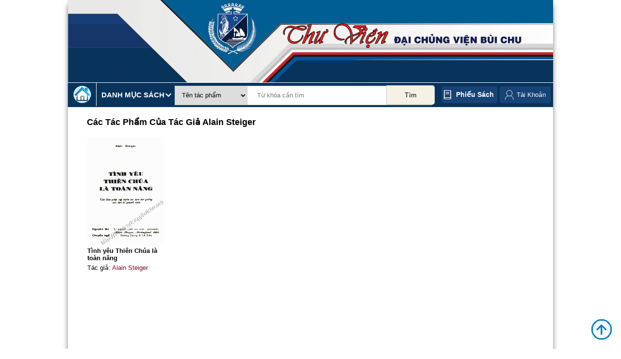

--- FILE ---
content_type: text/html; charset=UTF-8
request_url: https://thuviendcv.gpbuichu.org/index.php/thuvien/tacgia/listp/id/161/
body_size: 3620
content:

<!DOCTYPE html>

<!--[if lt IE 7 ]> <html lang="vi" id="top" class="no-js ie6"> <![endif]-->
<!--[if IE 7 ]>    <html lang="vi" id="top" class="no-js ie7"> <![endif]-->
<!--[if IE 8 ]>    <html lang="vi" id="top" class="no-js ie8"> <![endif]-->
<!--[if IE 9 ]>    <html lang="vi" id="top" class="no-js ie9"> <![endif]-->
<!--[if (gt IE 9)|!(IE)]><!--> <html lang="vi" id="top" class="no-js"> <!--<![endif]-->

<head>
<meta http-equiv="Content-Type" content="text/html; charset=utf-8" />
<title>Tác giả</title>
<meta name="description" content="Default Description" />
<meta name="keywords" content="Magento, Varien, E-commerce" />
<meta name="robots" content="INDEX,FOLLOW" />
<link rel="icon" href="https://thuviendcv.gpbuichu.org/skin/frontend/rwd/thuvien/favicon.ico" type="image/x-icon" />
<link rel="shortcut icon" href="https://thuviendcv.gpbuichu.org/skin/frontend/rwd/thuvien/favicon.ico" type="image/x-icon" />
<!--[if lt IE 7]>
<script type="text/javascript">
//<![CDATA[
    var BLANK_URL = 'https://thuviendcv.gpbuichu.org/js/blank.html';
    var BLANK_IMG = 'https://thuviendcv.gpbuichu.org/js/spacer.gif';
//]]>
</script>
<![endif]-->
<link rel="stylesheet" type="text/css" href="https://thuviendcv.gpbuichu.org/skin/frontend/rwd/thuvien/jcarousellite/style/style-demo.css" media="all" />
<script type="text/javascript" src="https://thuviendcv.gpbuichu.org/js/prototype/prototype.js"></script>
<script type="text/javascript" src="https://thuviendcv.gpbuichu.org/js/lib/jquery/jquery-1.10.2.min.js"></script>
<script type="text/javascript" src="https://thuviendcv.gpbuichu.org/js/lib/jquery/noconflict.js"></script>
<script type="text/javascript" src="https://thuviendcv.gpbuichu.org/js/lib/ccard.js"></script>
<script type="text/javascript" src="https://thuviendcv.gpbuichu.org/js/prototype/validation.js"></script>
<script type="text/javascript" src="https://thuviendcv.gpbuichu.org/js/scriptaculous/builder.js"></script>
<script type="text/javascript" src="https://thuviendcv.gpbuichu.org/js/scriptaculous/effects.js"></script>
<script type="text/javascript" src="https://thuviendcv.gpbuichu.org/js/scriptaculous/dragdrop.js"></script>
<script type="text/javascript" src="https://thuviendcv.gpbuichu.org/js/scriptaculous/controls.js"></script>
<script type="text/javascript" src="https://thuviendcv.gpbuichu.org/js/scriptaculous/slider.js"></script>
<script type="text/javascript" src="https://thuviendcv.gpbuichu.org/js/varien/js.js"></script>
<script type="text/javascript" src="https://thuviendcv.gpbuichu.org/js/varien/form.js"></script>
<script type="text/javascript" src="https://thuviendcv.gpbuichu.org/js/mage/translate.js"></script>
<script type="text/javascript" src="https://thuviendcv.gpbuichu.org/js/mage/cookies.js"></script>
<script type="text/javascript" src="https://thuviendcv.gpbuichu.org/skin/frontend/rwd/thuvien/js/lib/modernizr.custom.min.js"></script>
<script type="text/javascript" src="https://thuviendcv.gpbuichu.org/skin/frontend/rwd/thuvien/js/lib/selectivizr.js"></script>
<script type="text/javascript" src="https://thuviendcv.gpbuichu.org/skin/frontend/rwd/thuvien/js/lib/matchMedia.js"></script>
<script type="text/javascript" src="https://thuviendcv.gpbuichu.org/skin/frontend/rwd/thuvien/js/lib/matchMedia.addListener.js"></script>
<script type="text/javascript" src="https://thuviendcv.gpbuichu.org/skin/frontend/rwd/thuvien/js/lib/enquire.js"></script>
<script type="text/javascript" src="https://thuviendcv.gpbuichu.org/skin/frontend/rwd/thuvien/js/app.js"></script>
<script type="text/javascript" src="https://thuviendcv.gpbuichu.org/skin/frontend/rwd/thuvien/js/lib/jquery.cycle2.min.js"></script>
<script type="text/javascript" src="https://thuviendcv.gpbuichu.org/skin/frontend/rwd/thuvien/js/lib/jquery.cycle2.swipe.min.js"></script>
<script type="text/javascript" src="https://thuviendcv.gpbuichu.org/skin/frontend/rwd/thuvien/js/slideshow.js"></script>
<script type="text/javascript" src="https://thuviendcv.gpbuichu.org/skin/frontend/rwd/thuvien/js/lib/imagesloaded.js"></script>
<script type="text/javascript" src="https://thuviendcv.gpbuichu.org/skin/frontend/rwd/thuvien/js/minicart.js"></script>
<script type="text/javascript" src="https://thuviendcv.gpbuichu.org/skin/frontend/rwd/thuvien/js/thuvien_common.js"></script>
<script type="text/javascript" src="https://thuviendcv.gpbuichu.org/skin/frontend/rwd/thuvien/jcarousellite/js/jquery.jcarousellite.js"></script>
<script type="text/javascript" src="https://thuviendcv.gpbuichu.org/skin/frontend/rwd/thuvien/jcarousellite/js/jquery.easing-1.3.js"></script>
<script type="text/javascript" src="https://thuviendcv.gpbuichu.org/skin/frontend/rwd/thuvien/jcarousellite/js/jquery.mousewheel-3.1.12.js"></script>
<link rel="stylesheet" href="//fonts.googleapis.com/css?family=Raleway:300,400,500,700,600" />
<!--[if (gte IE 9) | (IEMobile)]><!-->
<link rel="stylesheet" type="text/css" href="https://thuviendcv.gpbuichu.org/skin/frontend/rwd/thuvien/css/styles.css" media="all" />
<!--<![endif]-->

<script type="text/javascript">
//<![CDATA[
Mage.Cookies.path     = '/';
Mage.Cookies.domain   = '.thuviendcv.gpbuichu.org';
//]]>
</script>
<meta name="viewport" content="initial-scale=1.0, width=device-width" />

<script type="text/javascript">
//<![CDATA[
optionalZipCountries = ["HK","IE","MO","PA"];
//]]>
</script>
<script type="text/javascript">//<![CDATA[
        var Translator = new Translate({"Please select an option.":"Ph\u1ea3i ch\u1ecdn m\u1ed9t gi\u00e1 tr\u1ecb.","This is a required field.":"Ph\u1ea3i nh\u1eadp th\u00f4ng tin.","Please enter a valid date.":"H\u00e3y nh\u1eadp ng\u00e0y h\u1ee3p l\u1ec7.","Please enter a valid email address. For example johndoe@domain.com.":"H\u00e3y nh\u1eadp \u0111\u1ecba ch\u1ec9 email, v\u00ed d\u1ee5: abc@domain.com","Please make sure your passwords match.":"H\u00e3y ki\u1ec3m tra xem m\u1eadt kh\u1ea9u gi\u1ed1ng nhau ch\u01b0a.","Please enter a valid $ amount. For example $100.00.":"H\u00e3y nh\u1eadp \u0111\u00fang s\u1ed1 l\u01b0\u1ee3ng \u0110\u00f4 La. V\u00ed d\u1ee5 $100.00.","Please select one of the above options.":"Ph\u1ea3i ch\u1ecdn m\u1ed9t gi\u00e1 tr\u1ecb.","Please select one of the options.":"Ph\u1ea3i ch\u1ecdn m\u1ed9t gi\u00e1 tr\u1ecb.","Please select State\/Province.":"H\u00e3y ch\u1ecdn t\u1ec9nh ho\u1eb7c v\u00f9ng.","Card type does not match credit card number.":"Lo\u1ea1i th\u1ebb thanh to\u00e1n kh\u00f4ng \u0111\u00fang v\u1edbi s\u1ed1 th\u1ebb.","Please enter a number lower than 100.":"H\u00e3y nh\u1eadp s\u1ed1 nh\u1ecf h\u01a1n 100.","Please wait, loading...":"Ch\u1edd ch\u00fat, \u0111ang t\u1ea3i...","This date is a required value.":"Ph\u1ea3i nh\u1eadp th\u00f4ng tin.","Please enter a valid day (1-%d).":"H\u00e3y nh\u1eadp ng\u00e0y h\u1ee3p l\u1ec7 (1-%d).","Please enter a valid full date":"H\u00e3y nh\u1eadp ng\u00e0y \u0111\u1ea7y \u0111\u1ee7 h\u1ee3p l\u1ec7","Complete":"Ho\u00e0nh th\u00e0nh","Add Products":"Th\u00eam s\u1ea3n ph\u1ea9m","Please specify payment method.":"B\u1ea1n ph\u1ea3i ch\u1ecdn ph\u01b0\u01a1ng th\u1ee9c thanh to\u00e1n.","Add to Cart":"\u0110\u1eb7t mua","In Stock":"C\u00f2n h\u00e0ng","Out of Stock":"H\u1ebft h\u00e0ng"});
        //]]></script></head>
<body class=" thuvien-tacgia-listp">
<div class="wrapper">
        <noscript>
        <div class="global-site-notice noscript">
            <div class="notice-inner">
                <p>
                    <strong>JavaScript seems to be disabled in your browser.</strong><br />
                    Bạn phải bật JavaScript để trang web có thể hoạt động hết tính năng.                </p>
            </div>
        </div>
    </noscript>
    <div class="page">
        
<div class="header-language-background">
    <div class="header-language-container container" >
        <div class="store-language-container">
                    </div>
                <div class="welcome-msg"> </div>

        <div id="header-account" class="skip-content">
        
        </div>
    </div>
</div>

<header id="header" class="page-header">
    <div class="page-header-container">
        <div class="header-logo-cart">
            <div class="top-banner container" id="top-banner-container">
                <a class="banner" href="https://thuviendcv.gpbuichu.org/index.php/" >
                    <img src="https://thuviendcv.gpbuichu.org/skin/frontend/rwd/thuvien/images/banner.png" />
                </a>
				
            </div>
			

            <!-- Navigation -->
            <!--<div id="header-nav" class="skip-content">
                            </div>-->
        </div>
        <!-- Search -->
                <div class="search-categories container">
            <div class="top-search-categories container">
                <div class="top-categories">
                    <a href="http://thuviendcv.gpbuichu.org/index.php/">
                        <img src="https://thuviendcv.gpbuichu.org/skin/frontend/rwd/thuvien/images/home.png" alt="Thư viện ĐCV Bùi Chu"/>
                    </a>
                    <div class="header-top-categories">
                        <span>Danh mục sách </span>
                        <div class="danhmucsach container">
                            <ul id='menu'>        <li>
            <a href="https://thuviendcv.gpbuichu.org/index.php/thuvien/catalog_category/list10/id/000/">000 - Tổng quát</a>
        </li>
                <li>
            <a href="https://thuviendcv.gpbuichu.org/index.php/thuvien/catalog_category/list10/id/100/">100 - Triết học</a>
        </li>
                <li>
            <a href="https://thuviendcv.gpbuichu.org/index.php/thuvien/catalog_category/list10/id/200/">200 - Tôn giáo</a>
        </li>
                <li>
            <a href="https://thuviendcv.gpbuichu.org/index.php/thuvien/catalog_category/list10/id/300/">300 - Khoa học xã hội</a>
        </li>
                <li>
            <a href="https://thuviendcv.gpbuichu.org/index.php/thuvien/catalog_category/list10/id/400/">400 - Ngôn ngữ</a>
        </li>
                <li>
            <a href="https://thuviendcv.gpbuichu.org/index.php/thuvien/catalog_category/list10/id/500/">500 - KH Tự Nhiên - Toán Học</a>
        </li>
                <li>
            <a href="https://thuviendcv.gpbuichu.org/index.php/thuvien/catalog_category/list10/id/600/">600 - Khoa học ứng dụng</a>
        </li>
                <li>
            <a href="https://thuviendcv.gpbuichu.org/index.php/thuvien/catalog_category/list10/id/700/">700 - Nghệ thuật</a>
        </li>
                <li>
            <a href="https://thuviendcv.gpbuichu.org/index.php/thuvien/catalog_category/list10/id/800/">800 - Văn Học - Tu Từ Học</a>
        </li>
                <li>
            <a href="https://thuviendcv.gpbuichu.org/index.php/thuvien/catalog_category/list10/id/900/">900 - Lịch sử - Địa lý </a>
        </li>
        </ul>                        </div>
                    </div>
                </div>
                <div id="header-search" class="skip-content">
                    
<form id="search_mini_form" action="https://thuviendcv.gpbuichu.org/index.php/thuvien/search/" method="get">
    <div class="input-box">
        <select name="typesearch">
         
            <option value="tacpham" >Tên tác phẩm</option>
			<option value="matacpham" >Mã tác phẩm</option>
			 <option value="ddc" >Số phân loại DDC</option>			
			<option value="tukhoa" >Từ khóa</option>	
			<option value="mucluc" >Mục lục</option>
            <option value="tacgia" >Tác giả</option>
            <option value="dichgia" >Dịch giả</option>           
            <option value="nguyentac" >Nguyên tác</option>
			<option value="ngonngu" >Ngôn ngữ</option>
			<option value="sachbo" >Sách bộ</option>
            <option value="nhaxb" >Nhà xuất bản</option> 
			<option value="namxb" >Năm xuất bản</option>			
			<option value="all" >Tất cả</option>																							 
        </select>

        <input id="search" type="search" name="q" value="" class="input-text required-entry" maxlength="128" placeholder="Từ khóa cần tìm" />
        <button type="submit" title="Tìm" class="button search-button"><span><span>Tìm</span></span></button>
    </div>

    <div id="search_autocomplete" class="search-autocomplete"></div>
    <script type="text/javascript">
    //<![CDATA[
        var searchForm = new Varien.searchForm('search_mini_form', 'search', '');
        searchForm.initAutocomplete('https://thuviendcv.gpbuichu.org/index.php/catalogsearch/ajax/suggest/', 'search_autocomplete');
    //]]>
    </script>
</form>

                </div>
                <div id="phieusach">
                    <a href="https://thuviendcv.gpbuichu.org/index.php/thuvien/phieusach/">Phiếu sách</a>
                </div>
								<div class="links" id="top-links">
						<ul>
							
									<li class="first account-link ">
										<a title="Đăng ký" href="https://thuviendcv.gpbuichu.org/index.php/customer/account/" >Tài Khoản</a>
										<ul id="account-links">
																						<li><a title="Đăng ký" href="https://thuviendcv.gpbuichu.org/index.php/customer/account/">&#187; Thông tin</a></li>
												<li><a title="Đăng ký" href="https://thuviendcv.gpbuichu.org/index.php/thuvien/customer/listwl/">&#187; Sách yêu thích</a></li>
												<li><a title="Đăng nhập" href="https://thuviendcv.gpbuichu.org/index.php/customer/account/create/">&#187; Đăng ký</a></li>
												<li><a title="Đăng nhập" href="https://thuviendcv.gpbuichu.org/index.php/customer/account/login/">&#187; Đăng nhập</a></li>
																				</ul>
										
									</li>
									
						

						</ul>
					</div>
            </div>

        </div>
        <!-- Account -->


    </div>
</header>


        <div class="main-container col1-layout">
            <div class="main">
                                <div class="col-main">
                                        <div class="category-view">
        <div class="title">
            <span>Các tác phẩm của tác giả <b>Alain Steiger</b></span>
        </div>
        <ul class="product-list">
                                            <li >
                        <div class="">
                            <a href="https://thuviendcv.gpbuichu.org/index.php/thuvien/catalog_product/view/id/186/"><img src="https://thuviendcv.gpbuichu.org/media/tacpham/hinhanh/0289.jpg" title="Tình yêu Thiên Chúa là toàn năng">
                            </a>
                        </div>
                        <div class="book-infor">
                            <div class="prodouct-name">
                                <a href="https://thuviendcv.gpbuichu.org/index.php/thuvien/catalog_product/view/id/186/" title="Tình yêu Thiên Chúa là toàn năng">
                                    Tình yêu Thiên Chúa là toàn năng                                </a>
                            </div>

                                                        <div> Tác giả: <a href="https://thuviendcv.gpbuichu.org/index.php/thuvien/tacgia/listp/id/161/"><span class="tacgia">  Alain Steiger </span></a></div>
                                   </div>
                    </li>
                        </ul>
        <div class="toolbar">
            
        <div class="pager pager-no-toolbar">
        
        </div>
    
        </div>

</div>
                </div>
            </div>
        </div>
                <div style="clear: both">&nbsp;</div>
<div class="footer-container container">
    <div class="footer container">
        <h1><span style="font-size: large;">Copyright &copy; 2022 Thư viện đại chủng viện đức mẹ v&ocirc; nhiễm b&ugrave;i chu</span></h1>
<h2>xu&acirc;n ngọc - xu&acirc;n trường - nam định, Email: <a href="mailto:thuviendcvbuichu@gmail.com">thuviendcvbuichu@gmail.com</a></h2>    </div>
   <address class="copyright"></address>
    <img src="https://thuviendcv.gpbuichu.org/skin/frontend/rwd/thuvien/images/go-top.png" id="go-to-top"/>
</div>
                

    </div>
</div>
</body>
</html>



--- FILE ---
content_type: image/svg+xml
request_url: https://thuviendcv.gpbuichu.org/skin/frontend/rwd/thuvien/images/account-white.svg
body_size: 176
content:
<?xml version="1.0" encoding="utf-8"?>
<!-- Generator: Adobe Illustrator 16.0.0, SVG Export Plug-In . SVG Version: 6.00 Build 0)  -->
<!DOCTYPE svg PUBLIC "-//W3C//DTD SVG 1.1//EN" "http://www.w3.org/Graphics/SVG/1.1/DTD/svg11.dtd">
<svg version="1.1" id="Capa_1" xmlns="http://www.w3.org/2000/svg" xmlns:xlink="http://www.w3.org/1999/xlink" x="0px" y="0px"
	 width="612.01px" height="612.01px" viewBox="0 0 612.01 612.01" enable-background="new 0 0 612.01 612.01" xml:space="preserve">
<circle fill="none" stroke="#FFFFFF" stroke-width="30" stroke-miterlimit="10" cx="302.554" cy="197.369" r="180.431"/>
<path fill="none" stroke="#FFFFFF" stroke-width="30" stroke-miterlimit="10" d="M375.152,362.598
	c106.606,32.211,184.231,131.2,184.231,248.318"/>
<path fill="none" stroke="#FFFFFF" stroke-width="30" stroke-miterlimit="10" d="M40.64,610.916
	c0-118.234,79.116-217.992,187.293-249.225"/>
</svg>
